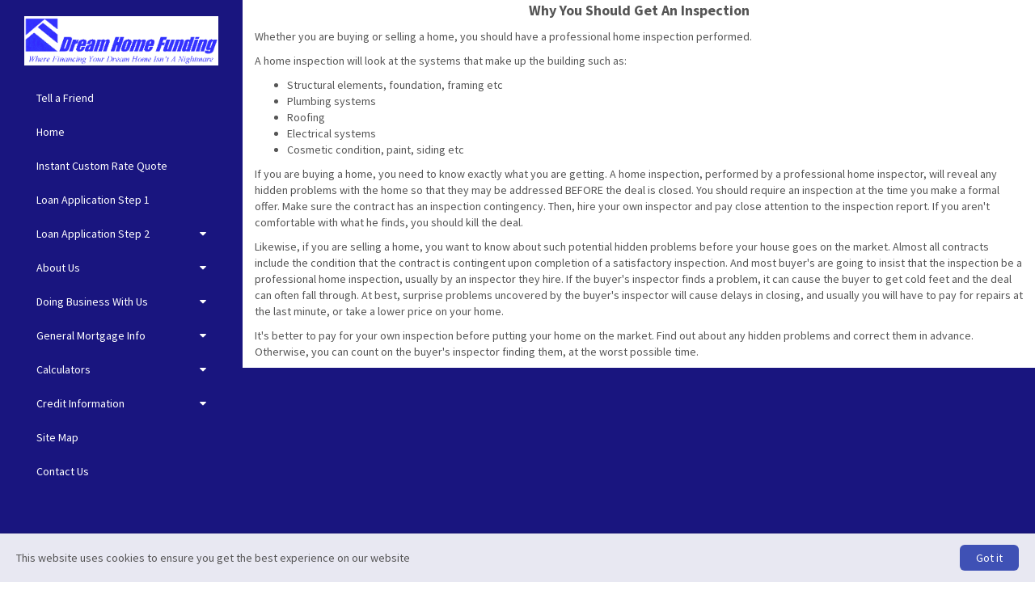

--- FILE ---
content_type: text/html; charset=utf-8
request_url: https://www.dreamhomefunding.com/whyaninspection
body_size: 16252
content:

<!doctype html>

<html lang="en">
	<head>
		
    
    <title>
        </title>
    <meta charset="utf-8" />
    <meta name="headerInfo" content="NewContent">
    <meta http-equiv="X-UA-Compatible" content="IE=edge" />
    <meta name="drid" content="proi" />
    <meta name="viewport" content="width=device-width, initial-scale=1" />
    <meta id="head_head_metaDesc" name="description" content=""></meta>
    <meta id="head_head_metaKey" name="keywords" content=""></meta>
    <link href="https://fonts.googleapis.com/icon?family=Material+Icons" rel="stylesheet">
        <!-- uxThemeStylesLiteral | BEGIN -->
    
    
    <meta Property= 'og:image' content='http://www.dreamhomefunding.com/xSites/Mortgage/dreamhomefunding/logo41066.png'>
<meta Property= 'og:title' content=''/>
<meta Property= 'og:type' content='website'/>
<meta Property= 'og:URL' content='http://www.dreamhomefunding.com/whyaninspection'/>

    
    <style>
    .xs-blog-sidebar {
  margin-top: 20px;
}

.xs-blog-sidebar .panel {
  border: none;
  -webkit-box-shadow: none;
          box-shadow: none;
}

.xs-blog-sidebar .panel .panel-heading {
  background: transparent;
}

.xs-blog-sidebar .panel .panel-heading h4 {
  font-weight: 100;
}
.BlogPostFooter {
  margin-top: 40px;
}

.BlogPostFooter .BlogPostPostedInFooter a {
  margin: 0px 2px 0 6px;
}

.BlogPostFooter .BlogPostCommentLink {
      background: grey;
    padding: 4px 12px;
    border-radius: 8px;
    color: white;
    margin: 34px 0 0 10px;
}

.BlogPostFooter .BlogPostSubscribeLink {
  margin-top: 40px;
}
.BlogPostCommentSection h5 {
  display: -webkit-box;
  display: -ms-flexbox;
  display: flex;
  -webkit-box-align: center;
      -ms-flex-align: center;
          align-items: center;
  font-weight: 100;
  font-size: 24px;
  color: #757575;
  margin-bottom: 30px;
}

.BlogPostCommentSection h5 i {
  margin-right: 8px;
  color: #757575;
}
.commentHolder {
  margin: 20px 6px;
}

.commentHolder .userComment {
  display: -webkit-box;
  display: -ms-flexbox;
  display: flex;
  -webkit-box-align: start;
      -ms-flex-align: start;
          align-items: flex-start;
}

.commentHolder .userComment i {
  font-size: 36px;
  margin: 4px 10px 0 0;
  color: #e0e0e0;
}

.commentHolder .userReply {
  margin-left: 40px;
      margin-top: 12px;
  display: -webkit-box;
  display: -ms-flexbox;
  display: flex;
  -webkit-box-align: start;
      -ms-flex-align: start;
          align-items: flex-start;
}

.commentHolder .userReply i {
  font-size: 36px;
  margin: 4px 10px 0 0;
  color: #e0e0e0;
}

.commentHolder .commentInfo .commentText {
  border: 1px solid #eee;
  padding: 10px;
  border-radius: 14px;
}

.commentHolder .commentInfo .about {
  font-size: 12px;
  margin-left: 12px;
  color: #9e9e9e;
}
footer {
    margin-top: 100px;
}
</style>
    <style type="text/css" media="screen">
        img {
            max-width: 100%;
            height: auto;
        }

        .nopadding {
            padding: 0 !important;
            margin: 0 !important;
        }

        .xs-page-form {
            padding: 0;
            margin: 0;
        }

        .fr-shadow {
                box-shadow: 0 1px 3px rgba(0,0,0,.12), 0 1px 1px 1px rgba(0,0,0,.16);
        }
        .fr-bordered {
            border: 5px solid #ccc;
        }
        .fr-rounded {
            border-radius: 10px;
            background-clip: padding-box;
        }
    </style>
    <link href="//netdna.bootstrapcdn.com/bootstrap/3.1.1/css/bootstrap.min.css" rel="Stylesheet" />
    <link href="//netdna.bootstrapcdn.com/font-awesome/4.3.0/css/font-awesome.min.css" rel="stylesheet">
    <link id="xsThemeCSS" href="/CSS/Provided_Themes/lumen/theme.css" rel="stylesheet" type="text/css" />

    <script type="text/javascript" src="//code.jquery.com/jquery-1.11.0.min.js"></script>
    <script type="text/javascript" src="//netdna.bootstrapcdn.com/bootstrap/3.1.1/js/bootstrap.min.js"></script>
    <script type="text/javascript" src="/scripts/global.js"></script>

    <script type="text/javascript">
        var drawWidgets = function () {
            $('[data-xswidget]').each(function () {
                var loadTo = $(this);
                var loading = $("<i/>", {
                    "class": "xs-loading-dyn-content fa fa-spinner fa-spin"
                }).appendTo(loadTo);

                loadTo.addClass("");
                var widg = loadTo.attr("data-xswidget");
                var urlString = "/controls/controlviewer.aspx?control=" + widg;

                $.ajax({
                    url: urlString,
                    type: "GET",
                    dataType: "html",
                    success: function (res) {
                        if (loadTo.is("div")) {
                            loadTo.html(res);
                        } else {
                            //not a div, possibly a ul or something that cant have the form.
                            loadTo.html($(res).find("div.main-ajax-content").html());
                        }
                    },
                    error: function () {
                        loadTo.find("i.xs-loading-dyn-content").remove();
                        loadTo.text("Error Loading..");
                    }
                });
            });
        }

        function resizeMe(id, clearHeight) {
            // listings pages such as "our homes" calls me
            var theFrame = document.getElementById(id);
            if (clearHeight) {
                theFrame.height = 0;
            }
            var theBody = (theFrame.contentWindow.document.body || theFrame.contentDocument.body)
            var newHeight = Math.max(theBody.scrollHeight, theBody.offsetHeight, theBody.clientHeight);
            theFrame.height = (newHeight + "px");
        }

        $(document).ready(function () {
            drawWidgets();
            // this shows and hides the dropdown menus.
            $("li.dropdown").mouseenter(function () {
                clearTimeout($(this).data('timeoutId'));
                $(this).addClass("open");
            }).mouseleave(function () {
                var theElement = $(this), timeoutId = setTimeout(function () {
                    theElement.removeClass("open");
                }, 250);
                theElement.data("timeoutId", timeoutId);
            });

        });
    </script>
    <style>
.panel-primary>.panel-heading {
  color: #fff;
  background-color: #999;
  border-color: #888;
}
.panel-default>.panel-heading {
  color: #fff;
  background-color: #999;
  border-color: #888;
}

.xs-company-logo { 
margin-bottom: 20px;
}

@media only screen and (min-width: 769px) {
.ta-layout-linksLeft { 
background: linear-gradient(to left, #19157F 70%, #19157F 70%);
}
}
.xs-primary-content { 
background-color: #19157F; 
}
.col-sm-3 {  
min-height: 0px; 
}

/* Left Navigation Styles */
    .col-sm-3 {
        background: #19157F;
    }
    @media only screen and (min-width: 769px) {
        .col-sm-3 {	
            max-width: 300px;
            min-height: 0px;
        }
    }
    .col-sm-3 a {
        color: white;
    }
    .nav > .open > a,
    .nav > .open > a:hover,
    .nav > .open > a:focus,
    .nav > li > a:hover,
    .nav > li > a:focus {
        text-decoration: none;
        background-color: #332bff;
        color: white;
    }
    .dropdown-menu > li > a:hover,
    .dropdown-menu > li > a:focus {
        text-decoration: none;
        background-color: #332bff;
        color: white;
    }
    @media only screen and (min-width: 769px) {
        .dropdown-menu {
            top: 0;
            left: 100%;
            margin-top: 0;
        }
    }
/* Homepage-specific Styles */
    .home-page-full {
        background-image: url(http://dreamhomefunding.proiwebsites.com/xSites/Mortgage/dreamhomefunding/Content/UploadedFiles/Florida1-1200.jpg);
        background-size: cover;
        margin: 20px 20px;
        box-shadow: 0px 0px 10px;
    }
    .home-kick {
        max-width: 800px;
    }
    .home-kick h1 {
        text-shadow: 2px 2px 3px #000;
        font-size: 3em;
        font-weight: normal;
        margin-bottom: 1em;
        color: white;
        line-height: 1em;
    }
    @media only screen and (max-width: 768px) {
        .home-page-full {
            margin: 0;
        }
        .home-kick h1 {
            margin-top: 0;
        }
    }
    .outline {
        background: rgba(0,0,0,0.8);
        padding: 1em;
        border-radius: 3px;
    }
    .outline .xs-include-idx-quick-search-heading {
        display: none;
    }
    .blurb {
        color: white;
        text-align: justify;
    }
/* Button Classes */
    .btn-primary,
    .btn-info {
        color: white;
        background-color: #19157d;
        border-color: #0a076e;
    }
    .btn-info:hover,
    .btn-info:focus,
    .btn-info:active,
    .btn-info.active,
    .open .dropdown-toggle.btn-info,
    .btn-primary:hover,
    .btn-primary:focus,
    .btn-primary:active,
    .btn-primary.active,
    .open .dropdown-toggle.btn-primary { 
        color: white;
        background-color: #3430ff;
        border-color: #241cf0;
    }
/* In-Page Elements */
    a {
        color: #332bff;
    }
    .xs-primary-content {
        background-color: white;
        float: none;
        overflow: hidden;
        width: auto;
    }
	/* You can use this code to get the left menu color to extend all the way down the side of the page on sub-pages. Uncomment if you want to use this trick...
    @media only screen and (min-width: 769px) {
        .ta-layout-linksLeft {
            background: linear-gradient(to left, white 70%, #719976 70%);
        }
    } */
    .inner {
        width: 80%;
        max-width:1440px;
        min-width:300px;
        margin: 0 auto;
    }
    hr {
        display: none;
    }
    .xs-dynamic-widget a {
        color: #332bff;
    }
    .xs-lead-form-viewer {
        max-width: 800px;
        margin: 1em auto;
    }
    div.form-group label.col-sm-3.control-label {
        background: none;
    }
/* Site Footer Styles */
    .xs-site-footer {
        overflow: hidden;
        background: #999;
        color: #fff;
        padding-top: 2em;
        padding-bottom: 2em;
    }
    .xs-site-footer .col-sm-3, .xs-include-idx-quick-search .col-sm-3 {
        max-width: none;
        background: none;
    }
    .xs-site-footer a {
        color: #332bff;
    }
    .socialhover:hover {
        opacity: 0.7;
    }
    .container-fluid #name {
        text-transform: uppercase;
        font-size: 1.5em;
    }
.xs-site-footer-copyright { 
color: #444; 
}
.xs-site-footer-copyright a { 
color: #444;
}
</style>



    <!-- uxThemeStylesLiteral | END -->


	</head>
	<body class="xs-body">
		<form method="post" action="NewContent.aspx?FileName=whyinspection.x&amp;" id="form1" class="xs-page-form">
<div class="aspNetHidden">
<input type="hidden" name="content_content_ToolkitScriptManager_HiddenField" id="content_content_ToolkitScriptManager_HiddenField" value="" />
<input type="hidden" name="__EVENTTARGET" id="__EVENTTARGET" value="" />
<input type="hidden" name="__EVENTARGUMENT" id="__EVENTARGUMENT" value="" />
<input type="hidden" name="__VIEWSTATE" id="__VIEWSTATE" value="TefZ0m6wMLC/8Yzgalwut+cmQ1p/zjdCNBBCOym39Yw8xdW5yHDzAEcGp8m7XMzepSgq1QiXKvxk83kI7y6+s0mXnyzvLf+mC9YHZoOX++z36Km2aSOQ2gHBFaMRncBMGVnyTW7vzaiiheApyaFJAc8bx8Tnh73Gj+mDK8qE4+NTEqcPo1unOibd/6k+Qi4ohlRooAySpC6n9hd3lZM2I3OruXilDnlB2ijW8LcgczCW5hqRD+NcmWvdcIfPTghsDxldMxYmffcSkf8ohpLfSjgc/PS1b5gBBz80lRAF4n/WaXb091Z5Sgqh+85XPtvgReykeeHA2E+c6+a/JT4k/BMReiaolXVsYt0eciJBSUCIXBQ7y5iflw0GWvLvB3B4/lOk+E2RGZC6rXyatrWfQ3PpndNe9OcpEqCDBeH6BPe7NJZy6AR5Q+ONFdDaKqGyo6Zuvs+4MT2rMOYmMxr8TJaQ2s6A/+qdxoCMAsR3zbtkwwh9YrKOHQ9sDcQTkCApFBRilah9QUD7lXjJzyKGzaJjNdstpx+HyxblF+A7pXSJuBoyPKMkVzmWucqFNxIYK7IY0PJeH0e4DSQzzkUs+lUB2aBXQCt7tZzDHnJ8QegBgmhk6uu0WIePx8ZF0zLqaUB6/OsNWzOJyIvt+aO260gOgZEakS3X2binJLASErDpnRrM8So46wjuYhtcaGoHOG4vwGkGTTjVFJLXTY4gSgTu2a+hppRo9rZON/[base64]/+5R+tGkGM23SeD6U6NriEBm42xIanP3Gq7LUl/kAsjIFdpIEiAfwwXURUtpH0s+LjHSNOU/o/AoPQzcKWu38uzjoOb2Ro8RMq2RQQYJWv0VBl4SDGWjDGxkEdp3bPaON6TkbFK98wcnh5dhVWGAhPHdFNuk76LHHraPL8JT0oKnmoKQe6+NMJ6bA1KdJajtOvhC2sr3mLE7vpupkrKba7wsyLiqZ0gvbQ3ByYdy0nYZSsavC/QVp1bXqb7ytDWmE6LCPBLXLbacZoz0KSvrA67IYBM+5j8rEF6iNGWdCo7gxxK7vGCd8Kuf3Le8ENlfEIOB1BWaT6F1O1nXGaAY7ggs3rv9MOfO61T9xQHl3i6GbdMbFLe0lHFavKvrTYFEBeVei65MzK6dDght10YeiO5FGM/+hOBefLpmJH7d93G7a5xB0LJnceAmZMarOELsSjLdx/MB9UaBBBV93+U2qJGvbzEAIGi3womPLYdkCupn7uvvoHHDS6SdwqoYtRHSEKH+jP9c2jXhuuqDW6IvppRQWC/GkbXIQgDbIeg5oX+9r9ziLTCp3AX1rqnXqhNLnX9c9ryf8CZDELMZ9/3MInUruSN/T/dakVc3KfoxeWqYqM/PhXI3JKjhXvj2bNskaxcB6U/J6Mc7L/TDZ4JE7lBuWenRE+C2wNDio+NyFy9OI4sjUNQIVbZCjgRlpz5/m2ltrVWjMAJNlk9axj+XAIeQkBG3xrA49LvEZvC4mBA0N3PDCkrDOMcSPu7VlbYc2TAyXPw7YgrVjqFz8OpTMohQRbh4cOJQCtqyquo5rHjTacZ39ufPDalTaHu/RIOjxBce9hftplNJ6XwGWLfql8Y7h9gUPo976rKO79cdZ/PPMYo8pn6tqzh55sP6ubYSYbOSrr/LbW+9M6gzR8InacrC9baobXxBKJJSLXoIIlzjsb7LUVvUbx23yu7hqA2DdkRpugLsAtPC/VMHR4LMU8gV+u10RW2oG1RrbbedHAhCKyCELTTBUTG1Gudx1EdsFICvmehKM7WWxiltqPjSsD+2RZThcr8pUAcblHBMZyxE2PJtM/4ZkgRKrgCz2HZeMJCXjskBhOpUrQOJ2qNo9Y+sJ0gfRhzI5RdtfCI0mlytYeGWGhw5C1u1QXCHKqpqnO6+q864QLngWh+kigwz64uSxuJzLGvrrot2vFwEHO//h9S6JOVk5piamV/US7XbDqZjjgHiiGRfJFIvXjDTStndVSpUty8WsmMBiQCXBs3I+19W96SnwXl57uFKLt3hBRAbbCwLL2i4I2vNmM9mFTSzq5ZfUAWHgOaAsuK4SWZk88lLgnpsZORD7HCtHr409PY3YSaTwgApsX9OGIQ/KNvxqYL9wTFz7gcK3lo0lQteurpMQjQrWRSiVWYrk+rx6Hezw9XU+s1LIPpSpXcmE1kNshSg+Zk8mW/MSisFZ4jFsnD5zeqxu1sMAkdAXQJ99eDYmFE97z35Hk1tNfVWZYqHbBOrYnEQW5yxGR/YdbhuOJmKujin+UnZnZA5vtU+GVCQ48rXe5NYjzPWtPq7ZXp5Z3t5GjXE9MSscicA//1Ldc3sOqi7cnrBYy6scc3YjOCbafGczioKxG/HTAqIytr3tLJtjBqwN2SC0Jxr/u+AsaOs+JNGHLob53oPK58VI6IY5gZez3lT/N6sfFoyVmzVOeQpkfO8J5LqFOwfUwIw6UJcVptxdlaZukjIMFT0qMJRryOVB/QYgb272rKcK/zTKLAztfxcDtxlHGMEYJhwmDagOVTtl2ZINJkgYY7o5HuILwMbLxwy2hdwNDid67G4eGWfkoyJBCJnNyrohTBPfu283SCvREZAPqS640q1LspvwypjZ4lc+zz9QK1CbhaiToP3jKtbaJNPVYPA7fe6279cO8bLG/QQA0R3LRJgHM8z6V4bMVhZJNm3InFKxQkYp19U1MQbTk5CYPcoLSzRdwYLGUY/zqkwdK9Ag3qHD/vFC+3l+p1KF/VxXK9kzI63PpdutFHN9VwTVb9ZlSM77TDv/vgBRLwt4b2eRuPIQ1HtCCxGwJ7dq4hr6oMhevUsRyxt4OtiLOX37D4VxZoh0jgazwyNRiPNXh23iAtUDW5c/7+wlKsoU/x03RRHMhhekN1ofEE5ksRtNDYW1YVzIdNf3P0oXgaxFbP70FUsCjVkdMQ+5geNUJ4V32gDV8LerV8q5uv8enX+uG09a00nkvCXSyWAdRrOIG4EPCWQiYN40p3GkWXXp6mN4cGudL8G3WMbsXxIw0NnIt0nqBJPx/AGxcEUvJWRY4yRln4lxdL/ymnBgQCziAtoaBrHcjSQy3MRIbctqy1przA8ZkypK4WTwTRnaHUI1YABKAMRbds9FWKMwQMkggcPx7g2K9F0HEp0QdtoZ8nJQHcBNN0tgqqo24TAUrmVt9OBP573RccgeJpnvBJW/4r2KzDK3y9eYaLJPUOJJh6z2wN6VUbKTrRCoijeF8J7Do6g2c7uxm70dGUXAo1B8ckSz/eDPTXeJSYzxfHU+hckfeg8gyz2FXMN40nC7DYg9+9m7HvM84xKgxaIe/iWZ0NcIJogN7ygv5y8BMTrAoRy2KV6xGxsLAGOAxQ81Wh4PjiqsjRLT/Lk2foI+j0eUKyVW2MEVD9k9aylX9hxggGddlPNvttuyCFZrbWgf3G6Zy9UJlIWATOWixI/6XfNketU34k+JpVFPirdpXGERlxTdX6zabaUemEh9LVpar22uzUJM5w+/w1RaeK5s5J/z8sq/vLjFBa1oHs/HX7SRUT3ydwUaT6vGI78CjRcwf66y6J11wu3DTy5tXRaSeifV0Hx6+xD3R0L9YWSitHYzZ3WTkacRiRMyq1nULs502A6FhX6+uUjM1JkGZytGzNH8i3Ux6rB6mQYeB7Dr7jlQXvjl1/WQqH/6q8tOeBWfHVxLap4ZR0wNYK1sUkV7xkqsDMXLYzs9OTNFiywq59uxpAxUOmCWLnqvLQea0h+jzuJHs9Vp43eElj6CCNobFGNYrPjMOi+zLnYeH3KDnU/EmcC4cZytseirTCNpMJnNN8m5hiy/[base64]/snZQFW88dj1EyQRaINK0f88mHBKKk2Fbao1FxGB7GPdIqjUem1CE+46LIYiuCw3hJZu8/AcA/E64DZn48/irN7/YTLTB3sG6P2iDMB6gs8hgZ3WDOqBTbMljF69CxQWhfgIjBxVCa7/nSY5M2m9nUOXiMNTRoyqiK7dH8SNUUAC8hoWAuCHdMVVeUm3z8AO+dfzBrNy2u5Suzyk4etq+VeQy0aNoZV1RUaJjV1QPAEcCfgjqem4ZK1+VjVLgI=" />
</div>

<script type="text/javascript">
//<![CDATA[
var theForm = document.forms['form1'];
if (!theForm) {
    theForm = document.form1;
}
function __doPostBack(eventTarget, eventArgument) {
    if (!theForm.onsubmit || (theForm.onsubmit() != false)) {
        theForm.__EVENTTARGET.value = eventTarget;
        theForm.__EVENTARGUMENT.value = eventArgument;
        theForm.submit();
    }
}
//]]>
</script>


<script src="/WebResource.axd?d=Rc5jP7dbHogvkMUnLDILot7mMjwoXpeqKJzXhoQshrM9IV-kwgHTEZvWklHkPAK0pVifMLh9Hdr5FLGy0&amp;t=635823526080000000" type="text/javascript"></script>


<script src="/ScriptResource.axd?d=BnL4vylab_z_YA-JgS3nkRAxUZw-kB90KTie0XpIY5WpsMSJeB0xzI-FWOEwXyPA34b0Rgxhva0gqLdGDWfAgM4SFgVTiCMyJ5oSkt7zZfV-F_zP0&amp;t=23c9c237" type="text/javascript"></script>
<script src="/ScriptResource.axd?d=QucbQZx-0CncXrlRltm8JVeThGbnw9J5ZDkYCJWGy0ftl4a0W5V2VYY729jVI5OX3k10FeZIwWYYPlHYr8iykaa99PUqbENXiCP1IE4LInCB0lYk8KW6yWKJx2I1&amp;t=23c9c237" type="text/javascript"></script>
<div class="aspNetHidden">

	<input type="hidden" name="__VIEWSTATEGENERATOR" id="__VIEWSTATEGENERATOR" value="03F52E9C" />
</div>
			
    <div class="ta-layout-linksLeft">
        <header>
            <div class="xs-header"></div>
            <div class="navbar navbar-default navbar-static-top visible-xs" role="navigation">
                <div class="container-fluid">
                    <div class="navbar-header">
                        <button type="button" class="navbar-toggle" data-toggle="collapse" data-target="#leftnav-collapse">
                            <span class="sr-only">Toggle navigation</span>
                            <span class="icon-bar"></span>
                            <span class="icon-bar"></span>
                            <span class="icon-bar"></span>
                        </button>
                        <a class="xs-company-name navbar-brand" href="/">
                            
                        </a>
                    </div>
                </div>
            </div>
        </header>
        <div>
            <div class="col-sm-3">
                <div class="collapse navbar-collapse" id="leftnav-collapse" style="max-height: none;">
                    
                    <div class="text-center">
                        <h3>
                            <a class="xs-company-name" href="/">
                                
                            </a>
                        </h3>
                        <a class="xs-company-logo" href="/">
                            
	<img class="xs-company-logo" src="/xSites/Mortgage/dreamhomefunding/logo41066.png" alt="Logo">

                        </a>
                        <div class="xs-company-motto">
                            

                        </div>
                    </div>
                    <nav role="navigation">
                        <ul class="nav nav-stacked xs-primary-navigation">
                            
                        </ul>
                        <ul class="nav nav-stacked xs-secondary-navigation">
                            
				<li>
					<a href="/TellaFriend">
						Tell a Friend
					</a>
				</li>
			
				<li>
					<a href="/Home">
						Home
					</a>
				</li>
			
				<li>
					<a href="/rate">
						Instant Custom Rate Quote
					</a>
				</li>
			
				<li>
					<a href="/instructions">
						Loan Application Step 1
					</a>
				</li>
			
				<li class="has-children dropdown">
					
					<a href="/Step2">
						<span class="pull-left">
							Loan Application Step 2
						</span>
						<span class="pull-right">&nbsp; <i class="fa fa-caret-down"></i></span>
						<div class="clearfix"></div>
					</a>

					<ul class="dropdown-menu">
						
								<li>
									<a href="/applywithmartinfarris">
										Apply With Martin Farris
									</a>
								</li>
							
					</ul>
				</li>
			
				<li class="has-children dropdown">
					
					<a href="/aboutus">
						<span class="pull-left">
							About Us
						</span>
						<span class="pull-right">&nbsp; <i class="fa fa-caret-down"></i></span>
						<div class="clearfix"></div>
					</a>

					<ul class="dropdown-menu">
						
								<li>
									<a href="/Brokervs.LoanOfficer">
										Broker vs. Bank
									</a>
								</li>
							
								<li>
									<a href="/license">
										License Information
									</a>
								</li>
							
								<li>
									<a href="/map">
										Maps and Directions
									</a>
								</li>
							
								<li>
									<a href="/StaffProfiles">
										Staff Profiles
									</a>
								</li>
							
								<li>
									<a href="/whychooseus">
										Why Choose Us?
									</a>
								</li>
							
					</ul>
				</li>
			
				<li class="has-children dropdown">
					
					<a href="/doingbusiness">
						<span class="pull-left">
							Doing Business With Us
						</span>
						<span class="pull-right">&nbsp; <i class="fa fa-caret-down"></i></span>
						<div class="clearfix"></div>
					</a>

					<ul class="dropdown-menu">
						
								<li>
									<a href="/compare">
										Mortgage Survey of Local San Angelo Lenders
									</a>
								</li>
							
								<li>
									<a href="/loanpricing">
										Loan Pricing
									</a>
								</li>
							
								<li>
									<a href="/lowcost">
										How Can you Be So Much Lower Cost?
									</a>
								</li>
							
								<li>
									<a href="/le">
										So You Want A Loan Estimate
									</a>
								</li>
							
								<li>
									<a href="/nomeet">
										Why Won't You Meet Us?
									</a>
								</li>
							
								<li>
									<a href="/smooth">
										Tips For A Smooth Mortgage Transaction
									</a>
								</li>
							
					</ul>
				</li>
			
				<li class="has-children dropdown">
					
					<a href="/genmortinfo">
						<span class="pull-left">
							General Mortgage Info
						</span>
						<span class="pull-right">&nbsp; <i class="fa fa-caret-down"></i></span>
						<div class="clearfix"></div>
					</a>

					<ul class="dropdown-menu">
						
								<li>
									<a href="/preferredlender">
										Builders and Their Preferred Lenders
									</a>
								</li>
							
								<li>
									<a href="/BuyerDon'ts">
										Buyer Info
									</a>
								</li>
							
								<li>
									<a href="/DocumentingAssets">
										Documenting Assets
									</a>
								</li>
							
								<li>
									<a href="/FixedVs.Adjustable">
										Fixed Vs. Adjustable
									</a>
								</li>
							
								<li>
									<a href="/ForeclosureListings">
										Foreclosure Listings
									</a>
								</li>
							
								<li>
									<a href="/WhentogetQualified">
										Getting Qualified
									</a>
								</li>
							
								<li>
									<a href="/GetYourLoanFaster!">
										Get Your Loan Faster!
									</a>
								</li>
							
								<li>
									<a href="/MortgageSavingTips">
										Mortgage Saving Tips
									</a>
								</li>
							
								<li>
									<a href="/MortgageServicing">
										Mortgage Servicing
									</a>
								</li>
							
								<li>
									<a href="/PayingYourLoanEarly">
										Paying Your Loan Early
									</a>
								</li>
							
								<li>
									<a href="/RatesandAPR">
										Rates and A.P.R.
									</a>
								</li>
							
								<li>
									<a href="/RateLockPeriods">
										Rate Lock Periods
									</a>
								</li>
							
								<li>
									<a href="/RealEstateGlossary">
										Real Estate Glossary
									</a>
								</li>
							
								<li>
									<a href="/Shouldyoubuypoints">
										Should you buy points?
									</a>
								</li>
							
								<li>
									<a href="/TypesofInsurance">
										Types of Insurance
									</a>
								</li>
							
								<li>
									<a href="/VALoans">
										VA Loans
									</a>
								</li>
							
								<li>
									<a href="/WhatisPMI">
										What is PMI?
									</a>
								</li>
							
								<li>
									<a href="/whenbankscompete">
										When Banks Compete
									</a>
								</li>
							
								<li>
									<a href="/whyaninspection">
										Why An Inspection?
									</a>
								</li>
							
								<li>
									<a href="/WhyTitleInsurance">
										Why Title Insurance?
									</a>
								</li>
							
								<li>
									<a href="/YourDownPayment">
										Your Down Payment
									</a>
								</li>
							
					</ul>
				</li>
			
				<li class="has-children dropdown">
					
					<a href="/calculators">
						<span class="pull-left">
							Calculators
						</span>
						<span class="pull-right">&nbsp; <i class="fa fa-caret-down"></i></span>
						<div class="clearfix"></div>
					</a>

					<ul class="dropdown-menu">
						
								<li>
									<a href="/ARMCalc">
										ARM Calc
									</a>
								</li>
							
								<li>
									<a href="/FixedRateMtgCalc">
										Fixed Rate Mtg Calc
									</a>
								</li>
							
								<li>
									<a href="/InterestOnlyCalc">
										Interest Only Calc
									</a>
								</li>
							
								<li>
									<a href="/RentvsBuyCalc">
										Rent vs Buy Calc
									</a>
								</li>
							
								<li>
									<a href="/RefiBreakevenCalc">
										Refi Breakeven Calc
									</a>
								</li>
							
								<li>
									<a href="/MortgagePayoffCalc">
										Mortgage Payoff Calc
									</a>
								</li>
							
								<li>
									<a href="/Bi-weeklyPmtCalc">
										Bi-weekly Pmt Calc
									</a>
								</li>
							
								<li>
									<a href="/15vs30YearMtgCalc">
										15 vs 30 Year Mtg Calc
									</a>
								</li>
							
					</ul>
				</li>
			
				<li class="has-children dropdown">
					
					<a href="/creditinfo">
						<span class="pull-left">
							Credit Information
						</span>
						<span class="pull-right">&nbsp; <i class="fa fa-caret-down"></i></span>
						<div class="clearfix"></div>
					</a>

					<ul class="dropdown-menu">
						
								<li>
									<a href="/GettingYourCreditReport">
										Getting Your Credit Report
									</a>
								</li>
							
								<li>
									<a href="/whatisacreditscore">
										What is a Credit Score?
									</a>
								</li>
							
								<li>
									<a href="/ImproveYourCreditScore">
										Improve Your Credit Score
									</a>
								</li>
							
								<li>
									<a href="/DisputingCreditReports">
										Disputing Credit Reports
									</a>
								</li>
							
								<li>
									<a href="/MistakesonYourReport">
										Mistakes on Your Report
									</a>
								</li>
							
								<li>
									<a href="/YourFICOscore">
										Your FICO score
									</a>
								</li>
							
					</ul>
				</li>
			
				<li>
					<a href="/SiteMap">
						Site Map
					</a>
				</li>
			
				<li>
					<a href="/ContactUs">
						Contact Us
					</a>
				</li>
			
                        </ul>
                    </nav>
                    <div class="xs-language-choices">
                        
    
    
    <style type="text/css">
        .language-choices-separator 
        {
            display: none;
        }
    </style>

                    </div>

                    <br>
                    <div class="xs-dynamic-content">
                        
    

                    </div>
                </div>
            </div>
            <div class="col-sm-9 xs-primary-content">
                <section>
                    
    <script type="text/javascript">
//<![CDATA[
Sys.WebForms.PageRequestManager._initialize('ctl00$ctl00$content$content$ToolkitScriptManager', 'form1', [], [], [], 90, 'ctl00$ctl00');
//]]>
</script>

    <!-- phPage: BEGIN -->
    <div><p class=ContentText align=center><strong><font size=+1>Why You Should Get An Inspection</font></strong></p>
<p class=ContentText>Whether you are buying or selling a home, you should have a professional home inspection performed.</p>
<p class=ContentText>A home inspection will look at the systems that make up the building such as:</p>
<p>
<ul class=ContentText>
<li>Structural elements, foundation, framing etc 
<li>Plumbing systems 
<li>Roofing 
<li>Electrical systems 
<li>Cosmetic condition, paint, siding etc </li></ul>
<p></p>
<p class=ContentText>If you are buying a home, you need to know exactly what you are getting. A home inspection, performed by a professional home inspector, will reveal any hidden problems with the home so that they may be addressed BEFORE the deal is closed. You should require an inspection at the time you make a formal offer. Make sure the contract has an inspection contingency. Then, hire your own inspector and pay close attention to the inspection report. If you aren't comfortable with what he finds, you should kill the deal.</p>
<p class=ContentText>Likewise, if you are selling a home, you want to know about such potential hidden problems before your house goes on the market. Almost all contracts include the condition that the contract is contingent upon completion of a satisfactory inspection. And most buyer's are going to insist that the inspection be a professional home inspection, usually by an inspector they hire. If the buyer's inspector finds a problem, it can cause the buyer to get cold feet and the deal can often fall through. At best, surprise problems uncovered by the buyer's inspector will cause delays in closing, and usually you will have to pay for repairs at the last minute, or take a lower price on your home.</p>
<p class=ContentText>It's better to pay for your own inspection before putting your home on the market. Find out about any hidden problems and correct them in advance. Otherwise, you can count on the buyer's inspector finding them, at the worst possible time.</p></div>
    <!-- phPage: END -->

                </section>
            </div>
            <div class="clearfix"></div>
        </div>
        <hr>
        <footer class="xs-site-footer">
            <div class="col-sm-3 text-center xs-profile-picture">
                
    <div class="xs-profile-picture">
        <img src="/xSites/Mortgage/dreamhomefunding/portrait59396.jpg" alt="Profile Picture portrait59396.jpg">
    </div>

            </div>
            <div class="col-sm-9">
                <!-- footer | BEGIN -->
                
    

<div class='xs-footer-text'><div class="container-fluid">
<div class="row">
<div class="col-sm-12 text-center hidden-xs"><img style="HEIGHT: auto; WIDTH: 40px" src="https://dreamhomefunding.proiwebsites.com/xSites/Mortgage/dreamhomefunding/Content/UploadedFiles/EHL97x100.png"><br><span id="name">Martin Farris</span><br><a href="mailto:mfarris@dreamhomefunding.com">mfarris@dreamhomefunding.com</a><br><a href="tel:3256512100">O: (325) 651-2100</a> | <a href="tel:3256512099">F: (325) 651-2099</a><br>4745 Rockwood Drive<br>San Angelo, TX 76905<br><a class="socialhover" href="https://www.facebook.com/pages/Dream-Home-Funding/195074417180119" target="_new"><img src="https://dreamhomefunding.proiwebsites.com/xSites/Mortgage/dreamhomefunding/Content/UploadedFiles/Facebook.png" width="40"></a> <a class="socialhover" href="https://www.linkedin.com/pub/martin-farris/20/883/79a" target="_new"><img src="https://dreamhomefunding.proiwebsites.com/xSites/Mortgage/dreamhomefunding/Content/UploadedFiles/Linkedin.png" width="40"></a><br><br><span style="FONT-SIZE: 12px">Company NMLS#: 257514 | Loan officer NMLS#: 335578 </span></div>
<div class="col-sm-6 text-center visible-xs"><img style="HEIGHT: auto; WIDTH: 40px" src="https://dreamhomefunding.proiwebsites.com/xSites/Mortgage/dreamhomefunding/Content/UploadedFiles/EHL97x100.png"><br>Martin Farris<br><a href="mailto:mfarris@dreamhomefunding.com">mfarris@dreamhomefunding.com</a><br><a href="tel:3256512100">O: (325) 651-2100</a> | <a href="tel:3256512099">F: (325) 651-2099</a><br>4745 Rockwood Drive<br>San Angelo, TX 76905<br><a class="socialhover" href="https://www.facebook.com/pages/Dream-Home-Funding/195074417180119" target="_new"><img src="https://dreamhomefunding.proiwebsites.com/xSites/Mortgage/dreamhomefunding/Content/UploadedFiles/Facebook.png" width="40"></a> <a class="socialhover" href="https://www.linkedin.com/pub/martin-farris/20/883/79a" target="_new"><img src="https://dreamhomefunding.proiwebsites.com/xSites/Mortgage/dreamhomefunding/Content/UploadedFiles/Linkedin.png" width="40"></a><br><br><span style="FONT-SIZE: 12px">Company NMLS#: 257514 | Loan officer NMLS#: 335578 </span></div></div></div></div><br/><div class='tableText' style='text-align: center;'><div class='xs-site-footer-contact-info'></div><br><div class='xs-site-footer-copyright'>Portions Copyright &copy; 2026  Pipeline ROI, LLC<br>Another website by <a href='http://www.pipelineroi.com/' target='_blank' title='Link to Pipeline ROI Website'>Pipeline ROI.</a>&nbsp; | <a href='https://select.pipelineroi.com?site=https://dreamhomefunding.proiwebsites.com/apps/alamodelogin/login.aspx' title='Admin login link'>Admin Login</a> | <a href='/TermsOfUse' title='Link to terms of Use page'>Terms of Use</a> | <a href='/SiteMap' title='Link to site map page'>Site Map</a></div></div><meta id='cy01' data-key="MLG0" class="Crypto"/><meta id='cy02' data-key="Z74V" class="Crypto"/><meta id='cy03' data-key="3S8X" class="Crypto"/><meta id='cy04' data-key="42N2" class="Crypto"/><meta id='cy05' data-key="83A2" class="Crypto"/><meta id='cy06' data-key="471E" class="Crypto"/><meta id='cy07' data-key="B726" class="Crypto"/><meta id='cy08' data-key="RVC9" class="Crypto"/><meta id='cy09' data-key="QP3Q" class="Crypto"/><meta id='cy10' data-key="VIT7" class="Crypto"/><meta id="cykey" data-key=""/>


<script src="/scripts/decrypt.min.js" type="text/javascript"></script>
            <script type="text/javascript">

                // Check to see this is a page with encryption


                function validateEmail(email) {
                    var re = /^([\w-]+(?:\.[\w-]+)*)@((?:[\w-]+\.)*\w[\w-]{0,66})\.([a-z]{2,6}(?:\.[a-z]{2})?)$/i;
                    return re.test(email); 
                }


                document.addEventListener("DOMContentLoaded", function () {
                    CheckForJquery();
                    function CheckForJquery() {
                        if (!window.jQuery) {
                            var jq = document.createElement('script');
                            jq.type = 'text/javascript';
                            jq.src = '/scripts/jquery-1.8.3.min.js';
                            document.getElementsByTagName('head')[0].appendChild(jq);
                            window.setTimeout(CheckForJquery,1000);
                            
                        } else {


                            $.ajax({
                                type: "POST",
                                url: "/scripts/key.aspx",
                                data: "",
                                dataType: "text",
                                success: function(data) {
                                    if (document.getElementById("cykey") != null) {

                                        var Correctkeys = data.split(','),
                                            MetaKeys = document.querySelectorAll('.crypto'),
                                            ValidKey = document.getElementById("cykey"),
                                            TempKey = "",
                                            s = "",
                                            keyname = "";

                                        // iterate through the meta tags containing the randomized encrypted key pieces
                                        for (var i = 0; i < Correctkeys.length; i++) {

                                            keyname = Correctkeys[i];
                                            TempKey = document.getElementById(keyname);
                                            s = ValidKey.getAttribute("data-key");
                                            if (TempKey != null) {
                                                var newkey = s.concat(TempKey.getAttribute('data-key'));
                                                ValidKey.setAttribute('data-key', newkey);
                                            }
                                        }
                                        decrypt();

                                    }
                                }
                            })
                        }
                    }

                });

            </script>



                <!-- footer | END -->
            </div>
            <div class="clearfix"></div>
        </footer>
        <script>
            (() => {
                let a = window.localStorage.getItem("cookieAck");
                if (!a) {
                    let d = document.createElement("div");
                    d.style = "position: fixed; bottom: 0;left: 0;width: 100vw;z-index:2000;";
                    d.id = "cookieAck";
                    d.innerHTML = `<div style="display:flex;flex-wrap: wrap;align-items: center;justify-content: space-between;padding: 14px 20px;box-shadow: 0px 0px 4px rgba(0, 0, 0, 0.2);background: rgba(255, 255, 255, 0.9);"><div>This website uses cookies to ensure you get the best experience on our website</div><div style="flex: 1;display: flex;justify-content: flex-end;"><div style="background: #3F51B5;padding: 6px 20px;color: white;cursor: pointer;border-radius: 6px;" onclick="acceptCookies()">Got it</div></div></div>`;
                    document.body.appendChild(d);
                }
            })();
            function acceptCookies() {
                window.localStorage.setItem("cookieAck", true);
                let dv = document.getElementById("cookieAck");
                dv.parentNode.removeChild(dv);
            }
        </script>
    </div>

			
		</form>

		
		<script src="/scripts/doubletaptogo.min.js"></script>
		<script>
			$('li.dropdown').doubleTapToGo();
		</script>
	</body>
</html>

--- FILE ---
content_type: text/html; charset=utf-8
request_url: https://www.dreamhomefunding.com/scripts/key.aspx
body_size: 183
content:
cy06,cy08,cy03,cy10,cy05,cy02,cy09,cy07,cy04,cy01,
